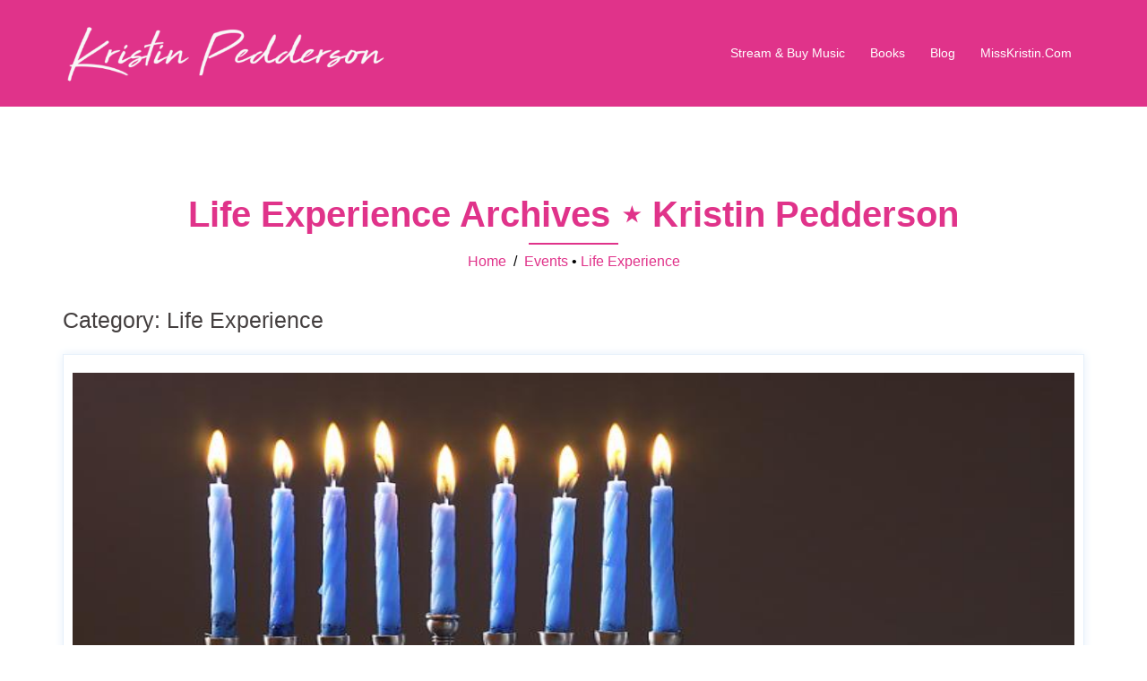

--- FILE ---
content_type: text/html; charset=UTF-8
request_url: https://kristinpedderson.com/category/life-experience/
body_size: 17715
content:
<!DOCTYPE html>
<html lang="en-US">
  <head>
    <meta charset="UTF-8" />
    <meta http-equiv="X-UA-Compatible" content="IE=edge" />
    <meta name="viewport" content="width=device-width, initial-scale=1" />

	<link rel="pingback" href="https://kristinpedderson.com/xmlrpc.php" />
	
    <!-- The above 3 meta tags *must* come first in the head; any other head content must come *after* these tags -->

	<meta name='robots' content='index, follow, max-image-preview:large, max-snippet:-1, max-video-preview:-1' />

	<!-- This site is optimized with the Yoast SEO plugin v26.8 - https://yoast.com/product/yoast-seo-wordpress/ -->
	<title>Life Experience Archives &#8902; Kristin Pedderson</title>
	<link rel="canonical" href="https://kristinpedderson.com/category/life-experience/" />
	<link rel="next" href="https://kristinpedderson.com/category/life-experience/page/2/" />
	<meta property="og:locale" content="en_US" />
	<meta property="og:type" content="article" />
	<meta property="og:title" content="Life Experience Archives &#8902; Kristin Pedderson" />
	<meta property="og:url" content="https://kristinpedderson.com/category/life-experience/" />
	<meta property="og:site_name" content="Kristin Pedderson" />
	<meta property="og:image" content="https://kristinpedderson.com/wp-content/uploads/2020/10/spotify.jpg" />
	<meta property="og:image:width" content="750" />
	<meta property="og:image:height" content="750" />
	<meta property="og:image:type" content="image/jpeg" />
	<meta name="twitter:card" content="summary_large_image" />
	<meta name="twitter:site" content="@misskristin" />
	<script type="application/ld+json" class="yoast-schema-graph">{"@context":"https://schema.org","@graph":[{"@type":"CollectionPage","@id":"https://kristinpedderson.com/category/life-experience/","url":"https://kristinpedderson.com/category/life-experience/","name":"Life Experience Archives &#8902; Kristin Pedderson","isPartOf":{"@id":"https://kristinpedderson.com/#website"},"primaryImageOfPage":{"@id":"https://kristinpedderson.com/category/life-experience/#primaryimage"},"image":{"@id":"https://kristinpedderson.com/category/life-experience/#primaryimage"},"thumbnailUrl":"https://kristinpedderson.com/wp-content/uploads/2019/12/hanukkah.jpg","breadcrumb":{"@id":"https://kristinpedderson.com/category/life-experience/#breadcrumb"},"inLanguage":"en-US"},{"@type":"ImageObject","inLanguage":"en-US","@id":"https://kristinpedderson.com/category/life-experience/#primaryimage","url":"https://kristinpedderson.com/wp-content/uploads/2019/12/hanukkah.jpg","contentUrl":"https://kristinpedderson.com/wp-content/uploads/2019/12/hanukkah.jpg","width":720,"height":479},{"@type":"BreadcrumbList","@id":"https://kristinpedderson.com/category/life-experience/#breadcrumb","itemListElement":[{"@type":"ListItem","position":1,"name":"Home","item":"https://kristinpedderson.com/"},{"@type":"ListItem","position":2,"name":"Life Experience"}]},{"@type":"WebSite","@id":"https://kristinpedderson.com/#website","url":"https://kristinpedderson.com/","name":"Kristin Pedderson","description":"Music Producer, Inspirational Author","publisher":{"@id":"https://kristinpedderson.com/#organization"},"potentialAction":[{"@type":"SearchAction","target":{"@type":"EntryPoint","urlTemplate":"https://kristinpedderson.com/?s={search_term_string}"},"query-input":{"@type":"PropertyValueSpecification","valueRequired":true,"valueName":"search_term_string"}}],"inLanguage":"en-US"},{"@type":"Organization","@id":"https://kristinpedderson.com/#organization","name":"Kristin Pedderson Music & Books","url":"https://kristinpedderson.com/","logo":{"@type":"ImageObject","inLanguage":"en-US","@id":"https://kristinpedderson.com/#/schema/logo/image/","url":"https://kristinpedderson.com/wp-content/uploads/2021/11/Kristin-Pedderson.jpg","contentUrl":"https://kristinpedderson.com/wp-content/uploads/2021/11/Kristin-Pedderson.jpg","width":1050,"height":1050,"caption":"Kristin Pedderson Music & Books"},"image":{"@id":"https://kristinpedderson.com/#/schema/logo/image/"},"sameAs":["https://facebook.com/misskristin","https://x.com/misskristin","https://instagram.com/misskristinofficial","https://linkedin.com/in/misskristin","https://youtube.com/bigfussrecords"]}]}</script>
	<!-- / Yoast SEO plugin. -->


<link rel="alternate" type="application/rss+xml" title="Kristin Pedderson &raquo; Feed" href="https://kristinpedderson.com/feed/" />
<link rel="alternate" type="application/rss+xml" title="Kristin Pedderson &raquo; Life Experience Category Feed" href="https://kristinpedderson.com/category/life-experience/feed/" />
<style id='wp-img-auto-sizes-contain-inline-css' type='text/css'>
img:is([sizes=auto i],[sizes^="auto," i]){contain-intrinsic-size:3000px 1500px}
/*# sourceURL=wp-img-auto-sizes-contain-inline-css */
</style>

<link rel='stylesheet' id='audio2-html5-site-css-css' href='https://kristinpedderson.com/wp-content/plugins/lbg-audio2-html5/audio2_html5/audio2_html5.css?ver=6.9' type='text/css' media='all' />
<link rel='stylesheet' id='restoneu-bootstrap-css' href='https://kristinpedderson.com/wp-content/themes/restoneu-ex/css/bootstrap/bootstrap.min.css?ver=1' type='text/css' media='all' />
<style id='wp-emoji-styles-inline-css' type='text/css'>

	img.wp-smiley, img.emoji {
		display: inline !important;
		border: none !important;
		box-shadow: none !important;
		height: 1em !important;
		width: 1em !important;
		margin: 0 0.07em !important;
		vertical-align: -0.1em !important;
		background: none !important;
		padding: 0 !important;
	}
/*# sourceURL=wp-emoji-styles-inline-css */
</style>
<link rel='stylesheet' id='wp-block-library-css' href='https://kristinpedderson.com/wp-includes/css/dist/block-library/style.min.css?ver=6.9' type='text/css' media='all' />
<style id='global-styles-inline-css' type='text/css'>
:root{--wp--preset--aspect-ratio--square: 1;--wp--preset--aspect-ratio--4-3: 4/3;--wp--preset--aspect-ratio--3-4: 3/4;--wp--preset--aspect-ratio--3-2: 3/2;--wp--preset--aspect-ratio--2-3: 2/3;--wp--preset--aspect-ratio--16-9: 16/9;--wp--preset--aspect-ratio--9-16: 9/16;--wp--preset--color--black: #000000;--wp--preset--color--cyan-bluish-gray: #abb8c3;--wp--preset--color--white: #ffffff;--wp--preset--color--pale-pink: #f78da7;--wp--preset--color--vivid-red: #cf2e2e;--wp--preset--color--luminous-vivid-orange: #ff6900;--wp--preset--color--luminous-vivid-amber: #fcb900;--wp--preset--color--light-green-cyan: #7bdcb5;--wp--preset--color--vivid-green-cyan: #00d084;--wp--preset--color--pale-cyan-blue: #8ed1fc;--wp--preset--color--vivid-cyan-blue: #0693e3;--wp--preset--color--vivid-purple: #9b51e0;--wp--preset--gradient--vivid-cyan-blue-to-vivid-purple: linear-gradient(135deg,rgb(6,147,227) 0%,rgb(155,81,224) 100%);--wp--preset--gradient--light-green-cyan-to-vivid-green-cyan: linear-gradient(135deg,rgb(122,220,180) 0%,rgb(0,208,130) 100%);--wp--preset--gradient--luminous-vivid-amber-to-luminous-vivid-orange: linear-gradient(135deg,rgb(252,185,0) 0%,rgb(255,105,0) 100%);--wp--preset--gradient--luminous-vivid-orange-to-vivid-red: linear-gradient(135deg,rgb(255,105,0) 0%,rgb(207,46,46) 100%);--wp--preset--gradient--very-light-gray-to-cyan-bluish-gray: linear-gradient(135deg,rgb(238,238,238) 0%,rgb(169,184,195) 100%);--wp--preset--gradient--cool-to-warm-spectrum: linear-gradient(135deg,rgb(74,234,220) 0%,rgb(151,120,209) 20%,rgb(207,42,186) 40%,rgb(238,44,130) 60%,rgb(251,105,98) 80%,rgb(254,248,76) 100%);--wp--preset--gradient--blush-light-purple: linear-gradient(135deg,rgb(255,206,236) 0%,rgb(152,150,240) 100%);--wp--preset--gradient--blush-bordeaux: linear-gradient(135deg,rgb(254,205,165) 0%,rgb(254,45,45) 50%,rgb(107,0,62) 100%);--wp--preset--gradient--luminous-dusk: linear-gradient(135deg,rgb(255,203,112) 0%,rgb(199,81,192) 50%,rgb(65,88,208) 100%);--wp--preset--gradient--pale-ocean: linear-gradient(135deg,rgb(255,245,203) 0%,rgb(182,227,212) 50%,rgb(51,167,181) 100%);--wp--preset--gradient--electric-grass: linear-gradient(135deg,rgb(202,248,128) 0%,rgb(113,206,126) 100%);--wp--preset--gradient--midnight: linear-gradient(135deg,rgb(2,3,129) 0%,rgb(40,116,252) 100%);--wp--preset--font-size--small: 13px;--wp--preset--font-size--medium: 20px;--wp--preset--font-size--large: 36px;--wp--preset--font-size--x-large: 42px;--wp--preset--spacing--20: 0.44rem;--wp--preset--spacing--30: 0.67rem;--wp--preset--spacing--40: 1rem;--wp--preset--spacing--50: 1.5rem;--wp--preset--spacing--60: 2.25rem;--wp--preset--spacing--70: 3.38rem;--wp--preset--spacing--80: 5.06rem;--wp--preset--shadow--natural: 6px 6px 9px rgba(0, 0, 0, 0.2);--wp--preset--shadow--deep: 12px 12px 50px rgba(0, 0, 0, 0.4);--wp--preset--shadow--sharp: 6px 6px 0px rgba(0, 0, 0, 0.2);--wp--preset--shadow--outlined: 6px 6px 0px -3px rgb(255, 255, 255), 6px 6px rgb(0, 0, 0);--wp--preset--shadow--crisp: 6px 6px 0px rgb(0, 0, 0);}:where(.is-layout-flex){gap: 0.5em;}:where(.is-layout-grid){gap: 0.5em;}body .is-layout-flex{display: flex;}.is-layout-flex{flex-wrap: wrap;align-items: center;}.is-layout-flex > :is(*, div){margin: 0;}body .is-layout-grid{display: grid;}.is-layout-grid > :is(*, div){margin: 0;}:where(.wp-block-columns.is-layout-flex){gap: 2em;}:where(.wp-block-columns.is-layout-grid){gap: 2em;}:where(.wp-block-post-template.is-layout-flex){gap: 1.25em;}:where(.wp-block-post-template.is-layout-grid){gap: 1.25em;}.has-black-color{color: var(--wp--preset--color--black) !important;}.has-cyan-bluish-gray-color{color: var(--wp--preset--color--cyan-bluish-gray) !important;}.has-white-color{color: var(--wp--preset--color--white) !important;}.has-pale-pink-color{color: var(--wp--preset--color--pale-pink) !important;}.has-vivid-red-color{color: var(--wp--preset--color--vivid-red) !important;}.has-luminous-vivid-orange-color{color: var(--wp--preset--color--luminous-vivid-orange) !important;}.has-luminous-vivid-amber-color{color: var(--wp--preset--color--luminous-vivid-amber) !important;}.has-light-green-cyan-color{color: var(--wp--preset--color--light-green-cyan) !important;}.has-vivid-green-cyan-color{color: var(--wp--preset--color--vivid-green-cyan) !important;}.has-pale-cyan-blue-color{color: var(--wp--preset--color--pale-cyan-blue) !important;}.has-vivid-cyan-blue-color{color: var(--wp--preset--color--vivid-cyan-blue) !important;}.has-vivid-purple-color{color: var(--wp--preset--color--vivid-purple) !important;}.has-black-background-color{background-color: var(--wp--preset--color--black) !important;}.has-cyan-bluish-gray-background-color{background-color: var(--wp--preset--color--cyan-bluish-gray) !important;}.has-white-background-color{background-color: var(--wp--preset--color--white) !important;}.has-pale-pink-background-color{background-color: var(--wp--preset--color--pale-pink) !important;}.has-vivid-red-background-color{background-color: var(--wp--preset--color--vivid-red) !important;}.has-luminous-vivid-orange-background-color{background-color: var(--wp--preset--color--luminous-vivid-orange) !important;}.has-luminous-vivid-amber-background-color{background-color: var(--wp--preset--color--luminous-vivid-amber) !important;}.has-light-green-cyan-background-color{background-color: var(--wp--preset--color--light-green-cyan) !important;}.has-vivid-green-cyan-background-color{background-color: var(--wp--preset--color--vivid-green-cyan) !important;}.has-pale-cyan-blue-background-color{background-color: var(--wp--preset--color--pale-cyan-blue) !important;}.has-vivid-cyan-blue-background-color{background-color: var(--wp--preset--color--vivid-cyan-blue) !important;}.has-vivid-purple-background-color{background-color: var(--wp--preset--color--vivid-purple) !important;}.has-black-border-color{border-color: var(--wp--preset--color--black) !important;}.has-cyan-bluish-gray-border-color{border-color: var(--wp--preset--color--cyan-bluish-gray) !important;}.has-white-border-color{border-color: var(--wp--preset--color--white) !important;}.has-pale-pink-border-color{border-color: var(--wp--preset--color--pale-pink) !important;}.has-vivid-red-border-color{border-color: var(--wp--preset--color--vivid-red) !important;}.has-luminous-vivid-orange-border-color{border-color: var(--wp--preset--color--luminous-vivid-orange) !important;}.has-luminous-vivid-amber-border-color{border-color: var(--wp--preset--color--luminous-vivid-amber) !important;}.has-light-green-cyan-border-color{border-color: var(--wp--preset--color--light-green-cyan) !important;}.has-vivid-green-cyan-border-color{border-color: var(--wp--preset--color--vivid-green-cyan) !important;}.has-pale-cyan-blue-border-color{border-color: var(--wp--preset--color--pale-cyan-blue) !important;}.has-vivid-cyan-blue-border-color{border-color: var(--wp--preset--color--vivid-cyan-blue) !important;}.has-vivid-purple-border-color{border-color: var(--wp--preset--color--vivid-purple) !important;}.has-vivid-cyan-blue-to-vivid-purple-gradient-background{background: var(--wp--preset--gradient--vivid-cyan-blue-to-vivid-purple) !important;}.has-light-green-cyan-to-vivid-green-cyan-gradient-background{background: var(--wp--preset--gradient--light-green-cyan-to-vivid-green-cyan) !important;}.has-luminous-vivid-amber-to-luminous-vivid-orange-gradient-background{background: var(--wp--preset--gradient--luminous-vivid-amber-to-luminous-vivid-orange) !important;}.has-luminous-vivid-orange-to-vivid-red-gradient-background{background: var(--wp--preset--gradient--luminous-vivid-orange-to-vivid-red) !important;}.has-very-light-gray-to-cyan-bluish-gray-gradient-background{background: var(--wp--preset--gradient--very-light-gray-to-cyan-bluish-gray) !important;}.has-cool-to-warm-spectrum-gradient-background{background: var(--wp--preset--gradient--cool-to-warm-spectrum) !important;}.has-blush-light-purple-gradient-background{background: var(--wp--preset--gradient--blush-light-purple) !important;}.has-blush-bordeaux-gradient-background{background: var(--wp--preset--gradient--blush-bordeaux) !important;}.has-luminous-dusk-gradient-background{background: var(--wp--preset--gradient--luminous-dusk) !important;}.has-pale-ocean-gradient-background{background: var(--wp--preset--gradient--pale-ocean) !important;}.has-electric-grass-gradient-background{background: var(--wp--preset--gradient--electric-grass) !important;}.has-midnight-gradient-background{background: var(--wp--preset--gradient--midnight) !important;}.has-small-font-size{font-size: var(--wp--preset--font-size--small) !important;}.has-medium-font-size{font-size: var(--wp--preset--font-size--medium) !important;}.has-large-font-size{font-size: var(--wp--preset--font-size--large) !important;}.has-x-large-font-size{font-size: var(--wp--preset--font-size--x-large) !important;}
/*# sourceURL=global-styles-inline-css */
</style>

<style id='classic-theme-styles-inline-css' type='text/css'>
/*! This file is auto-generated */
.wp-block-button__link{color:#fff;background-color:#32373c;border-radius:9999px;box-shadow:none;text-decoration:none;padding:calc(.667em + 2px) calc(1.333em + 2px);font-size:1.125em}.wp-block-file__button{background:#32373c;color:#fff;text-decoration:none}
/*# sourceURL=/wp-includes/css/classic-themes.min.css */
</style>
<link rel='stylesheet' id='audioigniter-css' href='https://kristinpedderson.com/wp-content/plugins/audioigniter/player/build/style.css?ver=2.0.2' type='text/css' media='all' />
<link rel='stylesheet' id='owl.carousel-css' href='https://kristinpedderson.com/wp-content/themes/restoneu-ex/css/owl.carousel.css?ver=6.9' type='text/css' media='all' />
<link rel='stylesheet' id='owl.theme-css' href='https://kristinpedderson.com/wp-content/themes/restoneu-ex/css/owl.theme.css?ver=6.9' type='text/css' media='all' />
<link rel='stylesheet' id='customizer-style-css' href='https://kristinpedderson.com/wp-content/themes/restoneu-ex/style.css?ver=6.9' type='text/css' media='all' />
<style id='customizer-style-inline-css' type='text/css'>
.banner-button, button, input[type="submit"], input[type="button"], input[type="reset"], .to-top, #site-navigation .sub-menu li:hover > a, .site-header.float-header  { background-color: #e0338a }a, h1 a, h2 a, h3 a, h4 a, h5 a, h6 a, button:hover, input[type="submit"]:hover, input[type="button"]:hover, input[type="reset"]:hover, .to-top:hover, .special .meta-post .fa, .hentry .meta-post a:hover, .special h2.title-post a:hover, .widget-section .widgettitle, .default-testimonials .client-info .client .client-name, .type-team.type-b .team-social li a, .type-team .team-content .name, .other-header .entry-title { color: #e0338a }.banner-button, input[type="text"]:focus, input[type="email"]:focus, textarea:focus, input[type="number"]:focus, input[type="password"]:focus, input[type="tel"]:focus, input[type="date"]:focus, input[type="datetime"]:focus, input[type="datetime-local"]:focus, input[type="month"]:focus, input[type="time"]:focus, input[type="week"]:focus, input[type="url"]:focus, input[type="search"]:focus, input[type="color"]:focus, button, input[type="button"], input[type="reset"], input[type="submit"], .divider-separator, .type-team.type-b .team-social li a { border-color: #e0338a } .site-title a, .site-title a:hover, #site-navigation ul li a:hover, #site-navigation ul li a:hover { color: #eeee22; } .site-description { color: #000000; } .header-background {  background-size: contain; background-position: center center; background-repeat: no-repeat; height: 462px; }.page-wrap { padding-top: 50px; padding-bottom: 0px; }body { color:#8e88aa}body { background-color: ffffff}
/*# sourceURL=customizer-style-inline-css */
</style>
<link rel='stylesheet' id='style-css' href='https://kristinpedderson.com/wp-content/themes/restoneu-ex/css/style.css?ver=6.9' type='text/css' media='all' />
<link rel='stylesheet' id='restoneu-font-awesome-css' href='https://kristinpedderson.com/wp-content/themes/restoneu-ex/fonts/font-awesome.min.css?ver=6.9' type='text/css' media='all' />
<link rel='stylesheet' id='recent-posts-widget-with-thumbnails-public-style-css' href='https://kristinpedderson.com/wp-content/plugins/recent-posts-widget-with-thumbnails/public.css?ver=7.1.1' type='text/css' media='all' />
<link rel='stylesheet' id='newsletter-css' href='https://kristinpedderson.com/wp-content/plugins/newsletter/style.css?ver=9.1.1' type='text/css' media='all' />
<link rel='stylesheet' id='bsf-Defaults-css' href='https://kristinpedderson.com/wp-content/uploads/smile_fonts/Defaults/Defaults.css?ver=3.21.1' type='text/css' media='all' />
<script type="text/javascript" src="https://kristinpedderson.com/wp-includes/js/jquery/jquery.min.js?ver=3.7.1" id="jquery-core-js"></script>
<script type="text/javascript" src="https://kristinpedderson.com/wp-includes/js/jquery/jquery-migrate.min.js?ver=3.4.1" id="jquery-migrate-js"></script>
<script type="text/javascript" src="https://kristinpedderson.com/wp-content/plugins/lbg-audio2-html5/audio2_html5/js/jquery.mousewheel.min.js?ver=6.9" id="lbg-mousewheel-js"></script>
<script type="text/javascript" src="https://kristinpedderson.com/wp-content/plugins/lbg-audio2-html5/audio2_html5/js/jquery.touchSwipe.min.js?ver=6.9" id="lbg-touchSwipe-js"></script>
<script type="text/javascript" src="https://kristinpedderson.com/wp-content/plugins/lbg-audio2-html5/audio2_html5/js/audio2_html5.js?ver=6.9" id="lbg-audio2-html5-js"></script>
<script type="text/javascript" src="https://kristinpedderson.com/wp-content/plugins/lbg-audio2-html5/audio2_html5/js/google_a.js?ver=6.9" id="lbg-google-a-js"></script>
<script></script><link rel="https://api.w.org/" href="https://kristinpedderson.com/wp-json/" /><link rel="alternate" title="JSON" type="application/json" href="https://kristinpedderson.com/wp-json/wp/v2/categories/225" /><link rel="EditURI" type="application/rsd+xml" title="RSD" href="https://kristinpedderson.com/xmlrpc.php?rsd" />
<meta name="generator" content="WordPress 6.9" />
<meta name="generator" content="Powered by WPBakery Page Builder - drag and drop page builder for WordPress."/>
<link rel="icon" href="https://kristinpedderson.com/wp-content/uploads/2021/01/cropped-apple-32x32.png" sizes="32x32" />
<link rel="icon" href="https://kristinpedderson.com/wp-content/uploads/2021/01/cropped-apple-192x192.png" sizes="192x192" />
<link rel="apple-touch-icon" href="https://kristinpedderson.com/wp-content/uploads/2021/01/cropped-apple-180x180.png" />
<meta name="msapplication-TileImage" content="https://kristinpedderson.com/wp-content/uploads/2021/01/cropped-apple-270x270.png" />
		<style type="text/css" id="wp-custom-css">
			 .post .entry-title {
display: none;
}
		</style>
		<noscript><style> .wpb_animate_when_almost_visible { opacity: 1; }</style></noscript>  </head>

  <body class="archive category category-life-experience category-225 wp-custom-logo wp-theme-restoneu-ex wpb-js-composer js-comp-ver-8.6.1 vc_responsive">
  
    		
    <header id="masthead"  class="site-header  float-header" role="banner">
		<div class="head-wrap banner-background">
			<div class="container">
				<div class="row" style="display:flex">
					<div class="col-md-4 col-sm-6 col-xs-12">
													<a href="https://kristinpedderson.com/" title="Kristin Pedderson"><img class="site-logo" src="https://kristinpedderson.com/wp-content/uploads/2020/05/cropped-cropped-KristinPeddersonLogo.png" /></a>
											</div>
					<div class="col-md-8 col-sm-6 col-xs-12">
						<div class="btn-menu"></div>
						<nav id="site-navigation" class="site-navigation" role="navigation">
							<div class="menu-primary-container"><ul id="menu-primary" class="menu"><li id="menu-item-31673" class="menu-item menu-item-type-custom menu-item-object-custom menu-item-31673"><a href="https://bigfussrecords.com/product-category/kristin-downloads/">Stream &#038; Buy Music</a></li>
<li id="menu-item-31674" class="menu-item menu-item-type-custom menu-item-object-custom menu-item-31674"><a href="https://misskristin.com/books/">Books</a></li>
<li id="menu-item-31524" class="menu-item menu-item-type-post_type menu-item-object-page current_page_parent menu-item-31524"><a href="https://kristinpedderson.com/blog/">Blog</a></li>
<li id="menu-item-31529" class="menu-item menu-item-type-custom menu-item-object-custom menu-item-31529"><a href="https://misskristin.com">MissKristin.Com</a></li>
</ul></div>						</nav><!-- #site-navigation -->
					</div>
				</div>
			</div>
		</div>
    </header>
	
		
	<div class="restoneu-banner-area">
					<div class="other-header">
				<div class="header-content other">
											<h3 class="title-post entry-title">Life Experience Archives &#8902; Kristin Pedderson</h3>
										<hr class="divider-separator"/>
										<div class = "breadcrumb" ><a href="https://kristinpedderson.com" rel="nofollow">Home</a>&nbsp;&nbsp;&#47;&nbsp;&nbsp;<a href="https://kristinpedderson.com/category/events/" rel="category tag">Events</a> &bull; <a href="https://kristinpedderson.com/category/life-experience/" rel="category tag">Life Experience</a></div>
									</div>
			</div>
			</div>
	
	<div id="content" class="page-wrap">
		<div class="content-wrapper">
			<div class="container">
<div class="row">

	<div id="primary" class="content-area col-md-12 default">
	
		<main id="main" class="site-main" role="main">
		
				<header class="entry-header">
			<h4 class="archive-heading">Category: <span>Life Experience</span></h4>		</header>
		<div class="entry-content">
		
<article id="post-29470" class="post-29470 post type-post status-publish format-standard has-post-thumbnail hentry category-events category-life-experience tag-christmas" >

	<div class="blog-post">
	
		<div class="entry-thumb">
				<a href="https://kristinpedderson.com/merry-christmas/" title="Merry Christmas"><img width="720" height="479" src="https://kristinpedderson.com/wp-content/uploads/2019/12/hanukkah.jpg" class="attachment-restoneu-large-thumb size-restoneu-large-thumb wp-post-image" alt="" decoding="async" fetchpriority="high" srcset="https://kristinpedderson.com/wp-content/uploads/2019/12/hanukkah.jpg 720w, https://kristinpedderson.com/wp-content/uploads/2019/12/hanukkah-300x200.jpg 300w, https://kristinpedderson.com/wp-content/uploads/2019/12/hanukkah-230x153.jpg 230w" sizes="(max-width: 720px) 100vw, 720px" /></a>
		</div>
		
		<header class="entry-header">
			<h2 class="title-post entry-title"><a href="https://kristinpedderson.com/merry-christmas/" rel="bookmark">Merry Christmas</a></h2>			<p class="meta-post"> <span class="posted-on"><i class="fa fa-calendar"></i><a href="https://kristinpedderson.com/merry-christmas/" rel="bookmark"><time class="entry-date published" datetime="2020-12-24T14:05:55+00:00">December 24, 2020</time><time class="updated" datetime="2020-12-24T22:47:35+00:00">December 24, 2020</time></a></span><span class="byline"> <i class="fa fa-user"></i><span class="author vcard"><a class="url fn n" href="https://kristinpedderson.com/author/admin/">admin</a></span></span><span class="blog-category"><i class="fa fa-list"></i><span class="blog-category-url"><a href="https://kristinpedderson.com/category/events/">Events</a><a href="https://kristinpedderson.com/category/life-experience/">Life Experience</a></span></span><span class="tags"><i class="fa fa-tag"></i><span class="blog-category-url"><a href="https://kristinpedderson.com/tag/christmas/">Christmas</a></span></span> </p>
		</header>
		
		<div class="entry-post">
							<p>However You Celebrate May you experience more Love, Joy and Peace this holiday season. Merry Christmas, Happy Holidays and Happy New Year! &nbsp; Fruit Of The Spirit All Year Long Merry Christmas, Happy Hanukkah &#8230; and Merry Kwanzaa too!  With many walks of life, we remember this season is about Love above all. And no &#8230;.&nbsp;&nbsp;<a class=" default" href="https://kristinpedderson.com/merry-christmas/">Read More</a></p>
								</div>

	</div>
	
</article><!-- /article -->
<article id="post-31540" class="post-31540 post type-post status-publish format-standard has-post-thumbnail hentry category-books category-life-experience category-sound-advice tag-author tag-books tag-clarity tag-communication tag-conflict tag-kristin-pedderson tag-relationship-advice tag-techniques" >

	<div class="blog-post">
	
		<div class="entry-thumb">
				<a href="https://kristinpedderson.com/clarity-over-conflict/" title="&#8220;Clarity Over Conflict&#8221;"><img width="830" height="572" src="https://kristinpedderson.com/wp-content/uploads/2021/06/Clarity-Book-830x572.jpg" class="attachment-restoneu-large-thumb size-restoneu-large-thumb wp-post-image" alt="Miss, Kristin Pedderson, Clarity, Conflict, Book, Author" decoding="async" srcset="https://kristinpedderson.com/wp-content/uploads/2021/06/Clarity-Book-830x572.jpg 830w, https://kristinpedderson.com/wp-content/uploads/2021/06/Clarity-Book-300x207.jpg 300w, https://kristinpedderson.com/wp-content/uploads/2021/06/Clarity-Book-1024x706.jpg 1024w, https://kristinpedderson.com/wp-content/uploads/2021/06/Clarity-Book-768x530.jpg 768w, https://kristinpedderson.com/wp-content/uploads/2021/06/Clarity-Book-230x159.jpg 230w, https://kristinpedderson.com/wp-content/uploads/2021/06/Clarity-Book.jpg 1115w" sizes="(max-width: 830px) 100vw, 830px" /></a>
		</div>
		
		<header class="entry-header">
			<h2 class="title-post entry-title"><a href="https://kristinpedderson.com/clarity-over-conflict/" rel="bookmark">&#8220;Clarity Over Conflict&#8221;</a></h2>			<p class="meta-post"> <span class="posted-on"><i class="fa fa-calendar"></i><a href="https://kristinpedderson.com/clarity-over-conflict/" rel="bookmark"><time class="entry-date published" datetime="2020-04-07T11:57:12+00:00">April 7, 2020</time><time class="updated" datetime="2021-11-09T20:18:25+00:00">November 9, 2021</time></a></span><span class="byline"> <i class="fa fa-user"></i><span class="author vcard"><a class="url fn n" href="https://kristinpedderson.com/author/admin/">admin</a></span></span><span class="blog-category"><i class="fa fa-list"></i><span class="blog-category-url"><a href="https://kristinpedderson.com/category/books/">Books</a><a href="https://kristinpedderson.com/category/life-experience/">Life Experience</a><a href="https://kristinpedderson.com/category/sound-advice/">Sound Advice</a></span></span><span class="tags"><i class="fa fa-tag"></i><span class="blog-category-url"><a href="https://kristinpedderson.com/tag/author/">Author</a><a href="https://kristinpedderson.com/tag/books/">Books</a><a href="https://kristinpedderson.com/tag/clarity/">clarity</a><a href="https://kristinpedderson.com/tag/communication/">communication</a><a href="https://kristinpedderson.com/tag/conflict/">Conflict</a><a href="https://kristinpedderson.com/tag/kristin-pedderson/">Kristin Pedderson</a><a href="https://kristinpedderson.com/tag/relationship-advice/">Relationship advice</a><a href="https://kristinpedderson.com/tag/techniques/">Techniques</a></span></span> </p>
		</header>
		
		<div class="entry-post">
							<p>Kristin brings her love for writing to a new audience through inspirational books. &#8220;Clarity Over Conflict&#8221; (Going the Distance Beyond Distraction) is now available in eBook and paperback format at most major retailers. &#8220;Clarity Over Conflict&#8221; (Going the Distance Beyond Distraction) is Kristin Pedderson&#8217;s third book available now at most major retailers. The new book is &#8230;.&nbsp;&nbsp;<a class=" default" href="https://kristinpedderson.com/clarity-over-conflict/">Read More</a></p>
								</div>

	</div>
	
</article><!-- /article -->
<article id="post-28886" class="post-28886 post type-post status-publish format-standard has-post-thumbnail hentry category-life-experience category-living-large tag-do-love tag-health tag-living-large tag-passion tag-purpose tag-time tag-wealth tag-what-you-love" >

	<div class="blog-post">
	
		<div class="entry-thumb">
				<a href="https://kristinpedderson.com/do-what-you-love-every-day/" title="Do What You Love Every Day"><img width="750" height="563" src="https://kristinpedderson.com/wp-content/uploads/2019/10/Do-what-you-love.jpg" class="attachment-restoneu-large-thumb size-restoneu-large-thumb wp-post-image" alt="" decoding="async" srcset="https://kristinpedderson.com/wp-content/uploads/2019/10/Do-what-you-love.jpg 750w, https://kristinpedderson.com/wp-content/uploads/2019/10/Do-what-you-love-300x225.jpg 300w, https://kristinpedderson.com/wp-content/uploads/2019/10/Do-what-you-love-230x173.jpg 230w" sizes="(max-width: 750px) 100vw, 750px" /></a>
		</div>
		
		<header class="entry-header">
			<h2 class="title-post entry-title"><a href="https://kristinpedderson.com/do-what-you-love-every-day/" rel="bookmark">Do What You Love Every Day</a></h2>			<p class="meta-post"> <span class="posted-on"><i class="fa fa-calendar"></i><a href="https://kristinpedderson.com/do-what-you-love-every-day/" rel="bookmark"><time class="entry-date published" datetime="2019-10-02T08:52:31+00:00">October 2, 2019</time><time class="updated" datetime="2021-01-13T06:24:44+00:00">January 13, 2021</time></a></span><span class="byline"> <i class="fa fa-user"></i><span class="author vcard"><a class="url fn n" href="https://kristinpedderson.com/author/admin/">admin</a></span></span><span class="blog-category"><i class="fa fa-list"></i><span class="blog-category-url"><a href="https://kristinpedderson.com/category/life-experience/">Life Experience</a><a href="https://kristinpedderson.com/category/living-large/">Living Large</a></span></span><span class="tags"><i class="fa fa-tag"></i><span class="blog-category-url"><a href="https://kristinpedderson.com/tag/do-love/">do love</a><a href="https://kristinpedderson.com/tag/health/">health</a><a href="https://kristinpedderson.com/tag/living-large/">living large</a><a href="https://kristinpedderson.com/tag/passion/">passion</a><a href="https://kristinpedderson.com/tag/purpose/">purpose</a><a href="https://kristinpedderson.com/tag/time/">time</a><a href="https://kristinpedderson.com/tag/wealth/">wealth</a><a href="https://kristinpedderson.com/tag/what-you-love/">what you love</a></span></span> </p>
		</header>
		
		<div class="entry-post">
							<p>Do What You Love Every Day Time is a great gift. So is our health. When we have both we have much. Every individual has a purpose with unique gifts to offer to the world. When we know we are loved, we can best enjoy using those gifts to benefit our lives and the other &#8230;.&nbsp;&nbsp;<a class=" default" href="https://kristinpedderson.com/do-what-you-love-every-day/">Read More</a></p>
								</div>

	</div>
	
</article><!-- /article -->
<article id="post-28761" class="post-28761 post type-post status-publish format-standard has-post-thumbnail hentry category-life-experience category-living-large tag-cooking tag-eating tag-fine-dine tag-healthy tag-practice tag-ritual tag-spiritual tag-wellness tag-wholeness" >

	<div class="blog-post">
	
		<div class="entry-thumb">
				<a href="https://kristinpedderson.com/fine-dine-even-at-home/" title="Fine Dine (Even At Home)"><img width="800" height="534" src="https://kristinpedderson.com/wp-content/uploads/2019/09/Fine-Dine-Even-At-Home-Miss-Kristin-Blog.jpg" class="attachment-restoneu-large-thumb size-restoneu-large-thumb wp-post-image" alt="Fine Dine, Home, Single, Love Yourself, Miss Kristin" decoding="async" loading="lazy" srcset="https://kristinpedderson.com/wp-content/uploads/2019/09/Fine-Dine-Even-At-Home-Miss-Kristin-Blog.jpg 800w, https://kristinpedderson.com/wp-content/uploads/2019/09/Fine-Dine-Even-At-Home-Miss-Kristin-Blog-300x200.jpg 300w, https://kristinpedderson.com/wp-content/uploads/2019/09/Fine-Dine-Even-At-Home-Miss-Kristin-Blog-768x513.jpg 768w, https://kristinpedderson.com/wp-content/uploads/2019/09/Fine-Dine-Even-At-Home-Miss-Kristin-Blog-230x154.jpg 230w" sizes="auto, (max-width: 800px) 100vw, 800px" /></a>
		</div>
		
		<header class="entry-header">
			<h2 class="title-post entry-title"><a href="https://kristinpedderson.com/fine-dine-even-at-home/" rel="bookmark">Fine Dine (Even At Home)</a></h2>			<p class="meta-post"> <span class="posted-on"><i class="fa fa-calendar"></i><a href="https://kristinpedderson.com/fine-dine-even-at-home/" rel="bookmark"><time class="entry-date published updated" datetime="2019-09-24T11:10:54+00:00">September 24, 2019</time></a></span><span class="byline"> <i class="fa fa-user"></i><span class="author vcard"><a class="url fn n" href="https://kristinpedderson.com/author/admin/">admin</a></span></span><span class="blog-category"><i class="fa fa-list"></i><span class="blog-category-url"><a href="https://kristinpedderson.com/category/life-experience/">Life Experience</a><a href="https://kristinpedderson.com/category/living-large/">Living Large</a></span></span><span class="tags"><i class="fa fa-tag"></i><span class="blog-category-url"><a href="https://kristinpedderson.com/tag/cooking/">Cooking</a><a href="https://kristinpedderson.com/tag/eating/">Eating</a><a href="https://kristinpedderson.com/tag/fine-dine/">Fine Dine</a><a href="https://kristinpedderson.com/tag/healthy/">healthy</a><a href="https://kristinpedderson.com/tag/practice/">practice</a><a href="https://kristinpedderson.com/tag/ritual/">Ritual</a><a href="https://kristinpedderson.com/tag/spiritual/">Spiritual</a><a href="https://kristinpedderson.com/tag/wellness/">wellness</a><a href="https://kristinpedderson.com/tag/wholeness/">wholeness</a></span></span> </p>
		</header>
		
		<div class="entry-post">
							<p>#10 Living Large; Fine Dine (Even At Home) Food is an essential element to everyday life. And embracing food preparation and delivery is a routine and practice that can be meditative, relaxing and extremely fulfilling. Not only do we receive the nutrients we need to live healthy and balanced lives, but we also enjoy an &#8230;.&nbsp;&nbsp;<a class=" default" href="https://kristinpedderson.com/fine-dine-even-at-home/">Read More</a></p>
								</div>

	</div>
	
</article><!-- /article -->
<article id="post-28243" class="post-28243 post type-post status-publish format-video has-post-thumbnail hentry category-life-experience tag-abuse tag-friend tag-guardian tag-hurt tag-lover tag-oppression tag-parent tag-verbal tag-words post_format-post-format-video" >

	<div class="blog-post">
	
		<div class="entry-thumb">
				<a href="https://kristinpedderson.com/28243-2/" title="Words &#8211; They Can Hurt"><img width="830" height="460" src="https://kristinpedderson.com/wp-content/uploads/2019/07/words-hurt-830x460.jpg" class="attachment-restoneu-large-thumb size-restoneu-large-thumb wp-post-image" alt="Words, Hurt, Verbal Abuse" decoding="async" loading="lazy" srcset="https://kristinpedderson.com/wp-content/uploads/2019/07/words-hurt-830x460.jpg 830w, https://kristinpedderson.com/wp-content/uploads/2019/07/words-hurt-300x166.jpg 300w, https://kristinpedderson.com/wp-content/uploads/2019/07/words-hurt-1024x567.jpg 1024w, https://kristinpedderson.com/wp-content/uploads/2019/07/words-hurt-768x426.jpg 768w, https://kristinpedderson.com/wp-content/uploads/2019/07/words-hurt-230x127.jpg 230w, https://kristinpedderson.com/wp-content/uploads/2019/07/words-hurt.jpg 1460w" sizes="auto, (max-width: 830px) 100vw, 830px" /></a>
		</div>
		
		<header class="entry-header">
			<h2 class="title-post entry-title"><a href="https://kristinpedderson.com/28243-2/" rel="bookmark">Words &#8211; They Can Hurt</a></h2>			<p class="meta-post"> <span class="posted-on"><i class="fa fa-calendar"></i><a href="https://kristinpedderson.com/28243-2/" rel="bookmark"><time class="entry-date published updated" datetime="2019-07-21T22:40:46+00:00">July 21, 2019</time></a></span><span class="byline"> <i class="fa fa-user"></i><span class="author vcard"><a class="url fn n" href="https://kristinpedderson.com/author/admin/">admin</a></span></span><span class="blog-category"><i class="fa fa-list"></i><span class="blog-category-url"><a href="https://kristinpedderson.com/category/life-experience/">Life Experience</a></span></span><span class="tags"><i class="fa fa-tag"></i><span class="blog-category-url"><a href="https://kristinpedderson.com/tag/abuse/">abuse</a><a href="https://kristinpedderson.com/tag/friend/">friend</a><a href="https://kristinpedderson.com/tag/guardian/">guardian</a><a href="https://kristinpedderson.com/tag/hurt/">hurt</a><a href="https://kristinpedderson.com/tag/lover/">lover</a><a href="https://kristinpedderson.com/tag/oppression/">oppression</a><a href="https://kristinpedderson.com/tag/parent/">parent</a><a href="https://kristinpedderson.com/tag/verbal/">verbal</a><a href="https://kristinpedderson.com/tag/words/">words</a></span></span> </p>
		</header>
		
		<div class="entry-post">
							<p>[siteorigin_widget class=&#8221;SiteOrigin_Widget_Image_Widget&#8221;][/siteorigin_widget] Do You Suffer From Verbal Abuse? Did you know that Verbal Abuse can lead to anxiety, depression, suicidal thoughts, PTSD, chronic pain, migraines, eating disorders, digestive issues, short-term symptoms, overthinking, indecisiveness, lack of enthusiasm, low self-esteem and drug abuse as well as other abusive continuing behaviors. I grew up in a home where &#8230;.&nbsp;&nbsp;<a class=" default" href="https://kristinpedderson.com/28243-2/">Read More</a></p>
								</div>

	</div>
	
</article><!-- /article -->
<article id="post-27911" class="post-27911 post type-post status-publish format-standard has-post-thumbnail hentry category-life-experience category-poems tag-media tag-tv tag-youtube" >

	<div class="blog-post">
	
		<div class="entry-thumb">
				<a href="https://kristinpedderson.com/teleconnecta/" title="Teleconnecta"><img width="700" height="450" src="https://kristinpedderson.com/wp-content/uploads/2019/06/Teleconnecta.jpg" class="attachment-restoneu-large-thumb size-restoneu-large-thumb wp-post-image" alt="TV, Media, television, Youtube" decoding="async" loading="lazy" srcset="https://kristinpedderson.com/wp-content/uploads/2019/06/Teleconnecta.jpg 700w, https://kristinpedderson.com/wp-content/uploads/2019/06/Teleconnecta-300x193.jpg 300w, https://kristinpedderson.com/wp-content/uploads/2019/06/Teleconnecta-230x148.jpg 230w" sizes="auto, (max-width: 700px) 100vw, 700px" /></a>
		</div>
		
		<header class="entry-header">
			<h2 class="title-post entry-title"><a href="https://kristinpedderson.com/teleconnecta/" rel="bookmark">Teleconnecta</a></h2>			<p class="meta-post"> <span class="posted-on"><i class="fa fa-calendar"></i><a href="https://kristinpedderson.com/teleconnecta/" rel="bookmark"><time class="entry-date published updated" datetime="2019-06-14T00:03:14+00:00">June 14, 2019</time></a></span><span class="byline"> <i class="fa fa-user"></i><span class="author vcard"><a class="url fn n" href="https://kristinpedderson.com/author/admin/">admin</a></span></span><span class="blog-category"><i class="fa fa-list"></i><span class="blog-category-url"><a href="https://kristinpedderson.com/category/life-experience/">Life Experience</a><a href="https://kristinpedderson.com/category/poems/">Poems</a></span></span><span class="tags"><i class="fa fa-tag"></i><span class="blog-category-url"><a href="https://kristinpedderson.com/tag/media/">media</a><a href="https://kristinpedderson.com/tag/tv/">tv</a><a href="https://kristinpedderson.com/tag/youtube/">youtube</a></span></span> </p>
		</header>
		
		<div class="entry-post">
							<p>From Maury to Wendy, we’ve lost our minds! We’re media maimed; it should be a crime! It’s no love connection, though some might say, It like a wheel of fortune for everyday! If you ask me I will tell you DOUBLE JEOPARDY! When the day passes away, before the evening matinee We’re all channel cruising, &#8230;.&nbsp;&nbsp;<a class=" default" href="https://kristinpedderson.com/teleconnecta/">Read More</a></p>
								</div>

	</div>
	
</article><!-- /article -->
<article id="post-27361" class="post-27361 post type-post status-publish format-video has-post-thumbnail hentry category-life-experience tag-arizona tag-border tag-crossing tag-crowds tag-donald-trump tag-food tag-future tag-honduras tag-illegal tag-immigration tag-immigration-reform tag-mexico tag-migrant tag-migrants tag-patrol tag-south-america tag-supplies tag-trump tag-united-states tag-us tag-water tag-workers post_format-post-format-video" >

	<div class="blog-post">
	
		<div class="entry-thumb">
				<a href="https://kristinpedderson.com/immigration-song/" title="Immigration Song"><img width="830" height="432" src="https://kristinpedderson.com/wp-content/uploads/2019/04/immigration-830x432.jpg" class="attachment-restoneu-large-thumb size-restoneu-large-thumb wp-post-image" alt="Immigration, Illegal, Immigrants, Migrant Workers" decoding="async" loading="lazy" srcset="https://kristinpedderson.com/wp-content/uploads/2019/04/immigration-830x432.jpg 830w, https://kristinpedderson.com/wp-content/uploads/2019/04/immigration-300x156.jpg 300w, https://kristinpedderson.com/wp-content/uploads/2019/04/immigration-768x400.jpg 768w, https://kristinpedderson.com/wp-content/uploads/2019/04/immigration-230x120.jpg 230w, https://kristinpedderson.com/wp-content/uploads/2019/04/immigration.jpg 906w" sizes="auto, (max-width: 830px) 100vw, 830px" /></a>
		</div>
		
		<header class="entry-header">
			<h2 class="title-post entry-title"><a href="https://kristinpedderson.com/immigration-song/" rel="bookmark">Immigration Song</a></h2>			<p class="meta-post"> <span class="posted-on"><i class="fa fa-calendar"></i><a href="https://kristinpedderson.com/immigration-song/" rel="bookmark"><time class="entry-date published updated" datetime="2019-04-14T18:08:34+00:00">April 14, 2019</time></a></span><span class="byline"> <i class="fa fa-user"></i><span class="author vcard"><a class="url fn n" href="https://kristinpedderson.com/author/admin/">admin</a></span></span><span class="blog-category"><i class="fa fa-list"></i><span class="blog-category-url"><a href="https://kristinpedderson.com/category/life-experience/">Life Experience</a></span></span><span class="tags"><i class="fa fa-tag"></i><span class="blog-category-url"><a href="https://kristinpedderson.com/tag/arizona/">Arizona</a><a href="https://kristinpedderson.com/tag/border/">Border</a><a href="https://kristinpedderson.com/tag/crossing/">Crossing</a><a href="https://kristinpedderson.com/tag/crowds/">crowds</a><a href="https://kristinpedderson.com/tag/donald-trump/">Donald Trump</a><a href="https://kristinpedderson.com/tag/food/">food</a><a href="https://kristinpedderson.com/tag/future/">future</a><a href="https://kristinpedderson.com/tag/honduras/">Honduras</a><a href="https://kristinpedderson.com/tag/illegal/">Illegal</a><a href="https://kristinpedderson.com/tag/immigration/">Immigration</a><a href="https://kristinpedderson.com/tag/immigration-reform/">Immigration reform</a><a href="https://kristinpedderson.com/tag/mexico/">Mexico</a><a href="https://kristinpedderson.com/tag/migrant/">migrant</a><a href="https://kristinpedderson.com/tag/migrants/">migrants</a><a href="https://kristinpedderson.com/tag/patrol/">Patrol</a><a href="https://kristinpedderson.com/tag/south-america/">South America</a><a href="https://kristinpedderson.com/tag/supplies/">supplies</a><a href="https://kristinpedderson.com/tag/trump/">Trump</a><a href="https://kristinpedderson.com/tag/united-states/">United States</a><a href="https://kristinpedderson.com/tag/us/">US</a><a href="https://kristinpedderson.com/tag/water/">water</a><a href="https://kristinpedderson.com/tag/workers/">workers</a></span></span> </p>
		</header>
		
		<div class="entry-post">
							<p>Immigration One of the most important topics of our time. Illegal immigration and immigration reform. And its no surprise that many people are truly wondering how the future will look and what will come of this migration from countries that do not serve their people with a quality of life worthy of living. Check out &#8230;.&nbsp;&nbsp;<a class=" default" href="https://kristinpedderson.com/immigration-song/">Read More</a></p>
								</div>

	</div>
	
</article><!-- /article -->
<article id="post-26892" class="post-26892 post type-post status-publish format-standard has-post-thumbnail hentry category-life-experience category-living-large tag-abundance tag-believe-for-more tag-blessings tag-business tag-friendship tag-gods-perfect-will tag-good-things tag-growth tag-little-ways tag-living-large tag-miracles tag-time tag-value" >

	<div class="blog-post">
	
		<div class="entry-thumb">
				<a href="https://kristinpedderson.com/believe-for-more/" title="Believe For More!"><img width="830" height="537" src="https://kristinpedderson.com/wp-content/uploads/2019/03/Miss-Kristin-Verde-Valley1-830x537.jpg" class="attachment-restoneu-large-thumb size-restoneu-large-thumb wp-post-image" alt="Miss Kristin Verde Valley" decoding="async" loading="lazy" srcset="https://kristinpedderson.com/wp-content/uploads/2019/03/Miss-Kristin-Verde-Valley1-830x537.jpg 830w, https://kristinpedderson.com/wp-content/uploads/2019/03/Miss-Kristin-Verde-Valley1-300x194.jpg 300w, https://kristinpedderson.com/wp-content/uploads/2019/03/Miss-Kristin-Verde-Valley1-1024x663.jpg 1024w, https://kristinpedderson.com/wp-content/uploads/2019/03/Miss-Kristin-Verde-Valley1-768x497.jpg 768w, https://kristinpedderson.com/wp-content/uploads/2019/03/Miss-Kristin-Verde-Valley1-230x149.jpg 230w, https://kristinpedderson.com/wp-content/uploads/2019/03/Miss-Kristin-Verde-Valley1.jpg 1250w" sizes="auto, (max-width: 830px) 100vw, 830px" /></a>
		</div>
		
		<header class="entry-header">
			<h2 class="title-post entry-title"><a href="https://kristinpedderson.com/believe-for-more/" rel="bookmark">Believe For More!</a></h2>			<p class="meta-post"> <span class="posted-on"><i class="fa fa-calendar"></i><a href="https://kristinpedderson.com/believe-for-more/" rel="bookmark"><time class="entry-date published updated" datetime="2019-03-21T04:46:03+00:00">March 21, 2019</time></a></span><span class="byline"> <i class="fa fa-user"></i><span class="author vcard"><a class="url fn n" href="https://kristinpedderson.com/author/admin/">admin</a></span></span><span class="blog-category"><i class="fa fa-list"></i><span class="blog-category-url"><a href="https://kristinpedderson.com/category/life-experience/">Life Experience</a><a href="https://kristinpedderson.com/category/living-large/">Living Large</a></span></span><span class="tags"><i class="fa fa-tag"></i><span class="blog-category-url"><a href="https://kristinpedderson.com/tag/abundance/">abundance</a><a href="https://kristinpedderson.com/tag/believe-for-more/">Believe for more</a><a href="https://kristinpedderson.com/tag/blessings/">blessings</a><a href="https://kristinpedderson.com/tag/business/">business</a><a href="https://kristinpedderson.com/tag/friendship/">friendship</a><a href="https://kristinpedderson.com/tag/gods-perfect-will/">Gods perfect will</a><a href="https://kristinpedderson.com/tag/good-things/">good things</a><a href="https://kristinpedderson.com/tag/growth/">growth</a><a href="https://kristinpedderson.com/tag/little-ways/">little ways</a><a href="https://kristinpedderson.com/tag/living-large/">living large</a><a href="https://kristinpedderson.com/tag/miracles/">miracles</a><a href="https://kristinpedderson.com/tag/time/">time</a><a href="https://kristinpedderson.com/tag/value/">Value</a></span></span> </p>
		</header>
		
		<div class="entry-post">
															</div>

	</div>
	
</article><!-- /article -->
<article id="post-26511" class="post-26511 post type-post status-publish format-standard has-post-thumbnail hentry category-life-experience category-living-large tag-437 tag-dream-chasing tag-eleven tag-gregarious-personality tag-independent-desire tag-little-ways tag-live-large tag-living-large tag-satisfaction tag-simple-satisfaction tag-spiritual-awakening tag-sure-fire-ways" >

	<div class="blog-post">
	
		<div class="entry-thumb">
				<a href="https://kristinpedderson.com/11-sure-fire-ways-live-large/" title="11 Sure Fire Ways to Live Large"><img width="830" height="785" src="https://kristinpedderson.com/wp-content/uploads/2019/02/11-Ways-830x785.jpg" class="attachment-restoneu-large-thumb size-restoneu-large-thumb wp-post-image" alt="Miss Kristin 11 Sure Fire Ways" decoding="async" loading="lazy" srcset="https://kristinpedderson.com/wp-content/uploads/2019/02/11-Ways-830x785.jpg 830w, https://kristinpedderson.com/wp-content/uploads/2019/02/11-Ways-300x284.jpg 300w, https://kristinpedderson.com/wp-content/uploads/2019/02/11-Ways-1024x968.jpg 1024w, https://kristinpedderson.com/wp-content/uploads/2019/02/11-Ways-768x726.jpg 768w, https://kristinpedderson.com/wp-content/uploads/2019/02/11-Ways-1536x1452.jpg 1536w, https://kristinpedderson.com/wp-content/uploads/2019/02/11-Ways-230x217.jpg 230w, https://kristinpedderson.com/wp-content/uploads/2019/02/11-Ways.jpg 1800w" sizes="auto, (max-width: 830px) 100vw, 830px" /></a>
		</div>
		
		<header class="entry-header">
			<h2 class="title-post entry-title"><a href="https://kristinpedderson.com/11-sure-fire-ways-live-large/" rel="bookmark">11 Sure Fire Ways to Live Large</a></h2>			<p class="meta-post"> <span class="posted-on"><i class="fa fa-calendar"></i><a href="https://kristinpedderson.com/11-sure-fire-ways-live-large/" rel="bookmark"><time class="entry-date published updated" datetime="2019-02-19T07:40:19+00:00">February 19, 2019</time></a></span><span class="byline"> <i class="fa fa-user"></i><span class="author vcard"><a class="url fn n" href="https://kristinpedderson.com/author/admin/">admin</a></span></span><span class="blog-category"><i class="fa fa-list"></i><span class="blog-category-url"><a href="https://kristinpedderson.com/category/life-experience/">Life Experience</a><a href="https://kristinpedderson.com/category/living-large/">Living Large</a></span></span><span class="tags"><i class="fa fa-tag"></i><span class="blog-category-url"><a href="https://kristinpedderson.com/tag/11/">11</a><a href="https://kristinpedderson.com/tag/dream-chasing/">dream chasing</a><a href="https://kristinpedderson.com/tag/eleven/">eleven</a><a href="https://kristinpedderson.com/tag/gregarious-personality/">gregarious personality</a><a href="https://kristinpedderson.com/tag/independent-desire/">independent desire</a><a href="https://kristinpedderson.com/tag/little-ways/">little ways</a><a href="https://kristinpedderson.com/tag/live-large/">live large</a><a href="https://kristinpedderson.com/tag/living-large/">living large</a><a href="https://kristinpedderson.com/tag/satisfaction/">satisfaction</a><a href="https://kristinpedderson.com/tag/simple-satisfaction/">simple satisfaction</a><a href="https://kristinpedderson.com/tag/spiritual-awakening/">spiritual awakening</a><a href="https://kristinpedderson.com/tag/sure-fire-ways/">sure fire ways</a></span></span> </p>
		</header>
		
		<div class="entry-post">
							<p>11 Sure Fire Ways to Live Large in Little Ways! No matter of your wealth, or upbringing, I believe we all can live LARGE in little ways [siteorigin_widget class=&#8221;SiteOrigin_Widget_Image_Widget&#8221;][/siteorigin_widget] My personality is gregarious. I tend to be a HUGE dreamer who is expressive and purposeful. From the moment I experienced a life changing spiritual awakening, &#8230;.&nbsp;&nbsp;<a class=" default" href="https://kristinpedderson.com/11-sure-fire-ways-live-large/">Read More</a></p>
								</div>

	</div>
	
</article><!-- /article -->
<article id="post-26448" class="post-26448 post type-post status-publish format-standard has-post-thumbnail hentry category-life-experience tag-high-road tag-integrity tag-love tag-loving-touch tag-romance tag-surprise tag-sweet-word tag-thoughtful-action" >

	<div class="blog-post">
	
		<div class="entry-thumb">
				<a href="https://kristinpedderson.com/integrity-romance-love/" title="Integrity, Romance &#038; Love"><img width="830" height="552" src="https://kristinpedderson.com/wp-content/uploads/2019/02/Tree-Lof-Hearts-830x552.jpg" class="attachment-restoneu-large-thumb size-restoneu-large-thumb wp-post-image" alt="Romance, Love, Integrity" decoding="async" loading="lazy" srcset="https://kristinpedderson.com/wp-content/uploads/2019/02/Tree-Lof-Hearts-830x552.jpg 830w, https://kristinpedderson.com/wp-content/uploads/2019/02/Tree-Lof-Hearts-300x200.jpg 300w, https://kristinpedderson.com/wp-content/uploads/2019/02/Tree-Lof-Hearts-1024x682.jpg 1024w, https://kristinpedderson.com/wp-content/uploads/2019/02/Tree-Lof-Hearts-768x511.jpg 768w, https://kristinpedderson.com/wp-content/uploads/2019/02/Tree-Lof-Hearts-1536x1022.jpg 1536w, https://kristinpedderson.com/wp-content/uploads/2019/02/Tree-Lof-Hearts-230x153.jpg 230w, https://kristinpedderson.com/wp-content/uploads/2019/02/Tree-Lof-Hearts.jpg 1600w" sizes="auto, (max-width: 830px) 100vw, 830px" /></a>
		</div>
		
		<header class="entry-header">
			<h2 class="title-post entry-title"><a href="https://kristinpedderson.com/integrity-romance-love/" rel="bookmark">Integrity, Romance &#038; Love</a></h2>			<p class="meta-post"> <span class="posted-on"><i class="fa fa-calendar"></i><a href="https://kristinpedderson.com/integrity-romance-love/" rel="bookmark"><time class="entry-date published updated" datetime="2019-02-14T20:44:04+00:00">February 14, 2019</time></a></span><span class="byline"> <i class="fa fa-user"></i><span class="author vcard"><a class="url fn n" href="https://kristinpedderson.com/author/admin/">admin</a></span></span><span class="blog-category"><i class="fa fa-list"></i><span class="blog-category-url"><a href="https://kristinpedderson.com/category/life-experience/">Life Experience</a></span></span><span class="tags"><i class="fa fa-tag"></i><span class="blog-category-url"><a href="https://kristinpedderson.com/tag/high-road/">high road</a><a href="https://kristinpedderson.com/tag/integrity/">Integrity</a><a href="https://kristinpedderson.com/tag/love/">love</a><a href="https://kristinpedderson.com/tag/loving-touch/">loving touch</a><a href="https://kristinpedderson.com/tag/romance/">romance</a><a href="https://kristinpedderson.com/tag/surprise/">surprise</a><a href="https://kristinpedderson.com/tag/sweet-word/">sweet word</a><a href="https://kristinpedderson.com/tag/thoughtful-action/">thoughtful action</a></span></span> </p>
		</header>
		
		<div class="entry-post">
							<p>Romance is a thoughtful action, a loving touch, a sweet word, or a surprise that makes another smile.</p>
								</div>

	</div>
	
</article><!-- /article -->		</div>
		
	<nav class="navigation pagination" aria-label="Posts pagination">
		<h2 class="screen-reader-text">Posts pagination</h2>
		<div class="nav-links"><span aria-current="page" class="page-numbers current">1</span>
<a class="page-numbers" href="https://kristinpedderson.com/category/life-experience/page/2/">2</a>
<a class="page-numbers" href="https://kristinpedderson.com/category/life-experience/page/3/">3</a>
<a class="next page-numbers" href="https://kristinpedderson.com/category/life-experience/page/2/">Next</a></div>
	</nav>		</main>
	</div>
	<div id="twx-sidebar" class="col-md-3 blog-sidebar widget-section">
	<li id="search-2" class="widget widget_search">

<form role="search" method="get" class="searchform" action="https://kristinpedderson.com/">
    <div>
        <input id="search-form-697a75037dec3" class="app_search" type="text" value="" name="s" class="search-field" placeholder="Enter Keywords Here.." />
        <input type="submit" class="search-submit" value="Search" />
    </div>
</form></li>
		<li id="recent-posts-2" class="widget widget_recent_entries">
		<h3 class="widgettitle">Recent Posts</h3>
		<ul>
											<li>
					<a href="https://kristinpedderson.com/esaus-regret/">Esau&#8217;s Regret</a>
									</li>
											<li>
					<a href="https://kristinpedderson.com/365-daily-inspirations/">365 Daily Inspirations</a>
									</li>
											<li>
					<a href="https://kristinpedderson.com/the-value-of-incremental-progress/">The Value of Incremental Progress</a>
									</li>
											<li>
					<a href="https://kristinpedderson.com/our-great-intelligence-2/">Our Great Intelligence</a>
									</li>
											<li>
					<a href="https://kristinpedderson.com/you-are-never-alone/">You  Are Never Alone</a>
									</li>
					</ul>

		</li><li id="categories-2" class="widget widget_categories"><h3 class="widgettitle">Categories</h3>
			<ul>
					<li class="cat-item cat-item-72"><a href="https://kristinpedderson.com/category/adventures/">Adventures</a>
</li>
	<li class="cat-item cat-item-604"><a href="https://kristinpedderson.com/category/books/">Books</a>
</li>
	<li class="cat-item cat-item-103"><a href="https://kristinpedderson.com/category/events/">Events</a>
</li>
	<li class="cat-item cat-item-611"><a href="https://kristinpedderson.com/category/inspirations/">Inspirations</a>
</li>
	<li class="cat-item cat-item-225 current-cat"><a aria-current="page" href="https://kristinpedderson.com/category/life-experience/">Life Experience</a>
</li>
	<li class="cat-item cat-item-445"><a href="https://kristinpedderson.com/category/living-large/">Living Large</a>
</li>
	<li class="cat-item cat-item-4"><a href="https://kristinpedderson.com/category/music/">Music</a>
</li>
	<li class="cat-item cat-item-6"><a href="https://kristinpedderson.com/category/music-news/">Music News</a>
</li>
	<li class="cat-item cat-item-133"><a href="https://kristinpedderson.com/category/poems/">Poems</a>
</li>
	<li class="cat-item cat-item-59"><a href="https://kristinpedderson.com/category/relationships/">Relationships</a>
</li>
	<li class="cat-item cat-item-12"><a href="https://kristinpedderson.com/category/sound-advice/">Sound Advice</a>
</li>
	<li class="cat-item cat-item-574"><a href="https://kristinpedderson.com/category/travel-diary/">Travel Diary</a>
</li>
	<li class="cat-item cat-item-1"><a href="https://kristinpedderson.com/category/uncategorized/">Uncategorized</a>
</li>
	<li class="cat-item cat-item-26"><a href="https://kristinpedderson.com/category/videos/">Videos</a>
</li>
			</ul>

			</li><li id="archives-2" class="widget widget_archive"><h3 class="widgettitle">Archives</h3>
			<ul>
					<li><a href='https://kristinpedderson.com/2025/05/'>May 2025</a></li>
	<li><a href='https://kristinpedderson.com/2024/10/'>October 2024</a></li>
	<li><a href='https://kristinpedderson.com/2024/05/'>May 2024</a></li>
	<li><a href='https://kristinpedderson.com/2023/11/'>November 2023</a></li>
	<li><a href='https://kristinpedderson.com/2023/09/'>September 2023</a></li>
	<li><a href='https://kristinpedderson.com/2023/08/'>August 2023</a></li>
	<li><a href='https://kristinpedderson.com/2023/07/'>July 2023</a></li>
	<li><a href='https://kristinpedderson.com/2022/07/'>July 2022</a></li>
	<li><a href='https://kristinpedderson.com/2022/05/'>May 2022</a></li>
	<li><a href='https://kristinpedderson.com/2022/04/'>April 2022</a></li>
	<li><a href='https://kristinpedderson.com/2022/03/'>March 2022</a></li>
	<li><a href='https://kristinpedderson.com/2022/02/'>February 2022</a></li>
	<li><a href='https://kristinpedderson.com/2022/01/'>January 2022</a></li>
	<li><a href='https://kristinpedderson.com/2021/12/'>December 2021</a></li>
	<li><a href='https://kristinpedderson.com/2021/11/'>November 2021</a></li>
	<li><a href='https://kristinpedderson.com/2021/10/'>October 2021</a></li>
	<li><a href='https://kristinpedderson.com/2021/09/'>September 2021</a></li>
	<li><a href='https://kristinpedderson.com/2021/08/'>August 2021</a></li>
	<li><a href='https://kristinpedderson.com/2021/06/'>June 2021</a></li>
	<li><a href='https://kristinpedderson.com/2020/12/'>December 2020</a></li>
	<li><a href='https://kristinpedderson.com/2020/06/'>June 2020</a></li>
	<li><a href='https://kristinpedderson.com/2020/04/'>April 2020</a></li>
	<li><a href='https://kristinpedderson.com/2019/10/'>October 2019</a></li>
	<li><a href='https://kristinpedderson.com/2019/09/'>September 2019</a></li>
	<li><a href='https://kristinpedderson.com/2019/08/'>August 2019</a></li>
	<li><a href='https://kristinpedderson.com/2019/07/'>July 2019</a></li>
	<li><a href='https://kristinpedderson.com/2019/06/'>June 2019</a></li>
	<li><a href='https://kristinpedderson.com/2019/05/'>May 2019</a></li>
	<li><a href='https://kristinpedderson.com/2019/04/'>April 2019</a></li>
	<li><a href='https://kristinpedderson.com/2019/03/'>March 2019</a></li>
	<li><a href='https://kristinpedderson.com/2019/02/'>February 2019</a></li>
	<li><a href='https://kristinpedderson.com/2019/01/'>January 2019</a></li>
	<li><a href='https://kristinpedderson.com/2018/12/'>December 2018</a></li>
	<li><a href='https://kristinpedderson.com/2018/11/'>November 2018</a></li>
	<li><a href='https://kristinpedderson.com/2018/09/'>September 2018</a></li>
	<li><a href='https://kristinpedderson.com/2018/08/'>August 2018</a></li>
	<li><a href='https://kristinpedderson.com/2018/07/'>July 2018</a></li>
	<li><a href='https://kristinpedderson.com/2018/06/'>June 2018</a></li>
	<li><a href='https://kristinpedderson.com/2018/02/'>February 2018</a></li>
	<li><a href='https://kristinpedderson.com/2017/11/'>November 2017</a></li>
	<li><a href='https://kristinpedderson.com/2017/08/'>August 2017</a></li>
	<li><a href='https://kristinpedderson.com/2017/06/'>June 2017</a></li>
	<li><a href='https://kristinpedderson.com/2017/05/'>May 2017</a></li>
	<li><a href='https://kristinpedderson.com/2017/04/'>April 2017</a></li>
	<li><a href='https://kristinpedderson.com/2017/03/'>March 2017</a></li>
	<li><a href='https://kristinpedderson.com/2017/02/'>February 2017</a></li>
	<li><a href='https://kristinpedderson.com/2017/01/'>January 2017</a></li>
	<li><a href='https://kristinpedderson.com/2016/11/'>November 2016</a></li>
	<li><a href='https://kristinpedderson.com/2016/10/'>October 2016</a></li>
	<li><a href='https://kristinpedderson.com/2016/09/'>September 2016</a></li>
	<li><a href='https://kristinpedderson.com/2016/08/'>August 2016</a></li>
	<li><a href='https://kristinpedderson.com/2016/07/'>July 2016</a></li>
	<li><a href='https://kristinpedderson.com/2016/05/'>May 2016</a></li>
	<li><a href='https://kristinpedderson.com/2016/01/'>January 2016</a></li>
	<li><a href='https://kristinpedderson.com/2015/09/'>September 2015</a></li>
	<li><a href='https://kristinpedderson.com/2015/07/'>July 2015</a></li>
	<li><a href='https://kristinpedderson.com/2015/06/'>June 2015</a></li>
	<li><a href='https://kristinpedderson.com/2014/01/'>January 2014</a></li>
			</ul>

			</li></div></div>
</div><!-- /.row -->
</div><!-- /.container -->
</div><!-- /.content-wrapper -->
</div><!-- /.page-wrap -->
	
	
<div class="footer-widgets">
	<div class="container">
		<div class="widget-column col-sm-4">
					</div>
		<div class="widget-column col-sm-4">
					</div>
		<div class="widget-column col-sm-4">
					</div>
	</div>
</div>    <footer class="site-footer">
		<div class="site-copyright container">
							<span><a href="http://prowebnow.net" rel="designer">&copy; 2025 Miss Kristin Pedderson | All Rights Reserved | Website Developed by ProWebNow</a></span>
						<div class="to-top">
				<i class="fa fa-angle-up"></i>
			</div>
		</div>
    </footer><!-- /.site-footer -->
	
	<script type="speculationrules">
{"prefetch":[{"source":"document","where":{"and":[{"href_matches":"/*"},{"not":{"href_matches":["/wp-*.php","/wp-admin/*","/wp-content/uploads/*","/wp-content/*","/wp-content/plugins/*","/wp-content/themes/restoneu-ex/*","/*\\?(.+)"]}},{"not":{"selector_matches":"a[rel~=\"nofollow\"]"}},{"not":{"selector_matches":".no-prefetch, .no-prefetch a"}}]},"eagerness":"conservative"}]}
</script>
<script type="text/javascript" src="https://kristinpedderson.com/wp-includes/js/jquery/ui/core.min.js?ver=1.13.3" id="jquery-ui-core-js"></script>
<script type="text/javascript" src="https://kristinpedderson.com/wp-includes/js/jquery/ui/mouse.min.js?ver=1.13.3" id="jquery-ui-mouse-js"></script>
<script type="text/javascript" src="https://kristinpedderson.com/wp-includes/js/jquery/ui/slider.min.js?ver=1.13.3" id="jquery-ui-slider-js"></script>
<script type="text/javascript" src="https://kristinpedderson.com/wp-includes/js/jquery/ui/progressbar.min.js?ver=1.13.3" id="jquery-ui-progressbar-js"></script>
<script type="text/javascript" src="https://kristinpedderson.com/wp-includes/js/jquery/ui/effect.min.js?ver=1.13.3" id="jquery-effects-core-js"></script>
<script type="text/javascript" id="audioigniter-js-extra">
/* <![CDATA[ */
var aiStrings = {"play_title":"Play %s","pause_title":"Pause %s","previous":"Previous track","next":"Next track","toggle_list_repeat":"Toggle track listing repeat","toggle_track_repeat":"Toggle track repeat","toggle_list_visible":"Toggle track listing visibility","buy_track":"Buy this track","download_track":"Download this track","volume_up":"Volume Up","volume_down":"Volume Down","open_track_lyrics":"Open track lyrics","set_playback_rate":"Set playback rate","skip_forward":"Skip forward","skip_backward":"Skip backward","shuffle":"Shuffle"};
var aiStats = {"enabled":"","apiUrl":"https://kristinpedderson.com/wp-json/audioigniter/v1"};
//# sourceURL=audioigniter-js-extra
/* ]]> */
</script>
<script type="text/javascript" src="https://kristinpedderson.com/wp-content/plugins/audioigniter/player/build/app.js?ver=2.0.2" id="audioigniter-js"></script>
<script type="text/javascript" src="https://kristinpedderson.com/wp-content/themes/restoneu-ex/js/common.js?ver=20180213" id="restoneu-common-js"></script>
<script type="text/javascript" src="https://kristinpedderson.com/wp-content/themes/restoneu-ex/js/owl.carousel.min.js?ver=20180213" id="owl.carousel.min-js"></script>
<script type="text/javascript" src="https://kristinpedderson.com/wp-content/themes/restoneu-ex/js/wow/wow.min.js?ver=20180213" id="wow.min-js"></script>
<script type="text/javascript" id="newsletter-js-extra">
/* <![CDATA[ */
var newsletter_data = {"action_url":"https://kristinpedderson.com/wp-admin/admin-ajax.php"};
//# sourceURL=newsletter-js-extra
/* ]]> */
</script>
<script type="text/javascript" src="https://kristinpedderson.com/wp-content/plugins/newsletter/main.js?ver=9.1.1" id="newsletter-js"></script>
<script id="wp-emoji-settings" type="application/json">
{"baseUrl":"https://s.w.org/images/core/emoji/17.0.2/72x72/","ext":".png","svgUrl":"https://s.w.org/images/core/emoji/17.0.2/svg/","svgExt":".svg","source":{"concatemoji":"https://kristinpedderson.com/wp-includes/js/wp-emoji-release.min.js?ver=6.9"}}
</script>
<script type="module">
/* <![CDATA[ */
/*! This file is auto-generated */
const a=JSON.parse(document.getElementById("wp-emoji-settings").textContent),o=(window._wpemojiSettings=a,"wpEmojiSettingsSupports"),s=["flag","emoji"];function i(e){try{var t={supportTests:e,timestamp:(new Date).valueOf()};sessionStorage.setItem(o,JSON.stringify(t))}catch(e){}}function c(e,t,n){e.clearRect(0,0,e.canvas.width,e.canvas.height),e.fillText(t,0,0);t=new Uint32Array(e.getImageData(0,0,e.canvas.width,e.canvas.height).data);e.clearRect(0,0,e.canvas.width,e.canvas.height),e.fillText(n,0,0);const a=new Uint32Array(e.getImageData(0,0,e.canvas.width,e.canvas.height).data);return t.every((e,t)=>e===a[t])}function p(e,t){e.clearRect(0,0,e.canvas.width,e.canvas.height),e.fillText(t,0,0);var n=e.getImageData(16,16,1,1);for(let e=0;e<n.data.length;e++)if(0!==n.data[e])return!1;return!0}function u(e,t,n,a){switch(t){case"flag":return n(e,"\ud83c\udff3\ufe0f\u200d\u26a7\ufe0f","\ud83c\udff3\ufe0f\u200b\u26a7\ufe0f")?!1:!n(e,"\ud83c\udde8\ud83c\uddf6","\ud83c\udde8\u200b\ud83c\uddf6")&&!n(e,"\ud83c\udff4\udb40\udc67\udb40\udc62\udb40\udc65\udb40\udc6e\udb40\udc67\udb40\udc7f","\ud83c\udff4\u200b\udb40\udc67\u200b\udb40\udc62\u200b\udb40\udc65\u200b\udb40\udc6e\u200b\udb40\udc67\u200b\udb40\udc7f");case"emoji":return!a(e,"\ud83e\u1fac8")}return!1}function f(e,t,n,a){let r;const o=(r="undefined"!=typeof WorkerGlobalScope&&self instanceof WorkerGlobalScope?new OffscreenCanvas(300,150):document.createElement("canvas")).getContext("2d",{willReadFrequently:!0}),s=(o.textBaseline="top",o.font="600 32px Arial",{});return e.forEach(e=>{s[e]=t(o,e,n,a)}),s}function r(e){var t=document.createElement("script");t.src=e,t.defer=!0,document.head.appendChild(t)}a.supports={everything:!0,everythingExceptFlag:!0},new Promise(t=>{let n=function(){try{var e=JSON.parse(sessionStorage.getItem(o));if("object"==typeof e&&"number"==typeof e.timestamp&&(new Date).valueOf()<e.timestamp+604800&&"object"==typeof e.supportTests)return e.supportTests}catch(e){}return null}();if(!n){if("undefined"!=typeof Worker&&"undefined"!=typeof OffscreenCanvas&&"undefined"!=typeof URL&&URL.createObjectURL&&"undefined"!=typeof Blob)try{var e="postMessage("+f.toString()+"("+[JSON.stringify(s),u.toString(),c.toString(),p.toString()].join(",")+"));",a=new Blob([e],{type:"text/javascript"});const r=new Worker(URL.createObjectURL(a),{name:"wpTestEmojiSupports"});return void(r.onmessage=e=>{i(n=e.data),r.terminate(),t(n)})}catch(e){}i(n=f(s,u,c,p))}t(n)}).then(e=>{for(const n in e)a.supports[n]=e[n],a.supports.everything=a.supports.everything&&a.supports[n],"flag"!==n&&(a.supports.everythingExceptFlag=a.supports.everythingExceptFlag&&a.supports[n]);var t;a.supports.everythingExceptFlag=a.supports.everythingExceptFlag&&!a.supports.flag,a.supports.everything||((t=a.source||{}).concatemoji?r(t.concatemoji):t.wpemoji&&t.twemoji&&(r(t.twemoji),r(t.wpemoji)))});
//# sourceURL=https://kristinpedderson.com/wp-includes/js/wp-emoji-loader.min.js
/* ]]> */
</script>
<script></script> 
  </body>
</html>

<!-- Page cached by LiteSpeed Cache 7.7 on 2026-01-28 20:43:47 -->